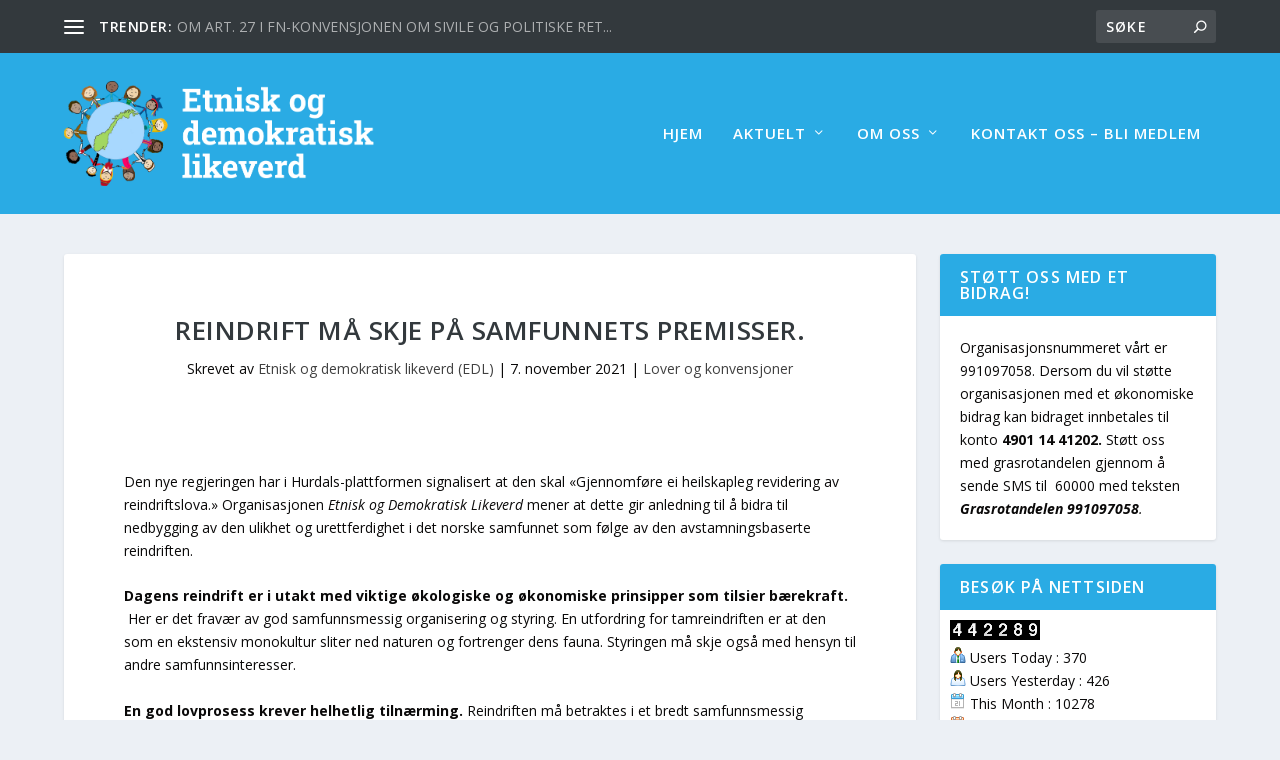

--- FILE ---
content_type: text/html; charset=UTF-8
request_url: https://edl.no/2021/11/07/reindrift-ma-skje-pa-samfunnets-premisser/
body_size: 51217
content:
<!DOCTYPE html>
<!--[if IE 6]>
<html id="ie6" lang="nb-NO">
<![endif]-->
<!--[if IE 7]>
<html id="ie7" lang="nb-NO">
<![endif]-->
<!--[if IE 8]>
<html id="ie8" lang="nb-NO">
<![endif]-->
<!--[if !(IE 6) | !(IE 7) | !(IE 8)  ]><!-->
<html lang="nb-NO">
<!--<![endif]-->
<head>
	<meta charset="UTF-8" />
			
	<meta http-equiv="X-UA-Compatible" content="IE=edge">
	<link rel="pingback" href="https://edl.no/xmlrpc.php" />

		<!--[if lt IE 9]>
	<script src="https://edl.no/wp-content/themes/Extra/scripts/ext/html5.js" type="text/javascript"></script>
	<![endif]-->

	<script type="text/javascript">
		document.documentElement.className = 'js';
	</script>

	<script>var et_site_url='https://edl.no';var et_post_id='1664';function et_core_page_resource_fallback(a,b){"undefined"===typeof b&&(b=a.sheet.cssRules&&0===a.sheet.cssRules.length);b&&(a.onerror=null,a.onload=null,a.href?a.href=et_site_url+"/?et_core_page_resource="+a.id+et_post_id:a.src&&(a.src=et_site_url+"/?et_core_page_resource="+a.id+et_post_id))}
</script><title>REINDRIFT MÅ SKJE PÅ SAMFUNNETS PREMISSER. | EDL</title>
<meta name='robots' content='max-image-preview:large' />
<link rel='dns-prefetch' href='//fonts.googleapis.com' />
<link rel='dns-prefetch' href='//s.w.org' />
<link rel="alternate" type="application/rss+xml" title="EDL &raquo; strøm" href="https://edl.no/feed/" />
<link rel="alternate" type="application/rss+xml" title="EDL &raquo; kommentarstrøm" href="https://edl.no/comments/feed/" />
<link rel="alternate" type="application/rss+xml" title="EDL &raquo; REINDRIFT MÅ SKJE PÅ SAMFUNNETS PREMISSER. kommentarstrøm" href="https://edl.no/2021/11/07/reindrift-ma-skje-pa-samfunnets-premisser/feed/" />
		<script type="text/javascript">
			window._wpemojiSettings = {"baseUrl":"https:\/\/s.w.org\/images\/core\/emoji\/13.1.0\/72x72\/","ext":".png","svgUrl":"https:\/\/s.w.org\/images\/core\/emoji\/13.1.0\/svg\/","svgExt":".svg","source":{"concatemoji":"https:\/\/edl.no\/wp-includes\/js\/wp-emoji-release.min.js?ver=5.8.12"}};
			!function(e,a,t){var n,r,o,i=a.createElement("canvas"),p=i.getContext&&i.getContext("2d");function s(e,t){var a=String.fromCharCode;p.clearRect(0,0,i.width,i.height),p.fillText(a.apply(this,e),0,0);e=i.toDataURL();return p.clearRect(0,0,i.width,i.height),p.fillText(a.apply(this,t),0,0),e===i.toDataURL()}function c(e){var t=a.createElement("script");t.src=e,t.defer=t.type="text/javascript",a.getElementsByTagName("head")[0].appendChild(t)}for(o=Array("flag","emoji"),t.supports={everything:!0,everythingExceptFlag:!0},r=0;r<o.length;r++)t.supports[o[r]]=function(e){if(!p||!p.fillText)return!1;switch(p.textBaseline="top",p.font="600 32px Arial",e){case"flag":return s([127987,65039,8205,9895,65039],[127987,65039,8203,9895,65039])?!1:!s([55356,56826,55356,56819],[55356,56826,8203,55356,56819])&&!s([55356,57332,56128,56423,56128,56418,56128,56421,56128,56430,56128,56423,56128,56447],[55356,57332,8203,56128,56423,8203,56128,56418,8203,56128,56421,8203,56128,56430,8203,56128,56423,8203,56128,56447]);case"emoji":return!s([10084,65039,8205,55357,56613],[10084,65039,8203,55357,56613])}return!1}(o[r]),t.supports.everything=t.supports.everything&&t.supports[o[r]],"flag"!==o[r]&&(t.supports.everythingExceptFlag=t.supports.everythingExceptFlag&&t.supports[o[r]]);t.supports.everythingExceptFlag=t.supports.everythingExceptFlag&&!t.supports.flag,t.DOMReady=!1,t.readyCallback=function(){t.DOMReady=!0},t.supports.everything||(n=function(){t.readyCallback()},a.addEventListener?(a.addEventListener("DOMContentLoaded",n,!1),e.addEventListener("load",n,!1)):(e.attachEvent("onload",n),a.attachEvent("onreadystatechange",function(){"complete"===a.readyState&&t.readyCallback()})),(n=t.source||{}).concatemoji?c(n.concatemoji):n.wpemoji&&n.twemoji&&(c(n.twemoji),c(n.wpemoji)))}(window,document,window._wpemojiSettings);
		</script>
		<meta content="Extra v.4.6.6" name="generator"/><style type="text/css">
img.wp-smiley,
img.emoji {
	display: inline !important;
	border: none !important;
	box-shadow: none !important;
	height: 1em !important;
	width: 1em !important;
	margin: 0 .07em !important;
	vertical-align: -0.1em !important;
	background: none !important;
	padding: 0 !important;
}
</style>
	<link rel='stylesheet' id='wp-block-library-css'  href='https://edl.no/wp-includes/css/dist/block-library/style.min.css?ver=5.8.12' type='text/css' media='all' />
<link rel='stylesheet' id='extra-fonts-css'  href='https://fonts.googleapis.com/css?family=Open+Sans:300italic,400italic,600italic,700italic,800italic,400,300,600,700,800&#038;subset=latin,latin-ext' type='text/css' media='all' />
<link rel='stylesheet' id='extra-style-css'  href='https://edl.no/wp-content/themes/Extra/style.css?ver=4.6.6' type='text/css' media='all' />
<link rel='stylesheet' id='dashicons-css'  href='https://edl.no/wp-includes/css/dashicons.min.css?ver=5.8.12' type='text/css' media='all' />
<script type='text/javascript' src='https://edl.no/wp-includes/js/jquery/jquery.min.js?ver=3.6.0' id='jquery-core-js'></script>
<script type='text/javascript' src='https://edl.no/wp-includes/js/jquery/jquery-migrate.min.js?ver=3.3.2' id='jquery-migrate-js'></script>
<script type='text/javascript' src='https://edl.no/wp-content/themes/Extra/core/admin/js/es6-promise.auto.min.js?ver=5.8.12' id='es6-promise-js'></script>
<script type='text/javascript' id='et-core-api-spam-recaptcha-js-extra'>
/* <![CDATA[ */
var et_core_api_spam_recaptcha = {"site_key":"","page_action":{"action":"reindrift_ma_skje_pa_samfunnets_premisser"}};
/* ]]> */
</script>
<script type='text/javascript' src='https://edl.no/wp-content/themes/Extra/core/admin/js/recaptcha.js?ver=5.8.12' id='et-core-api-spam-recaptcha-js'></script>
<link rel="https://api.w.org/" href="https://edl.no/wp-json/" /><link rel="alternate" type="application/json" href="https://edl.no/wp-json/wp/v2/posts/1664" /><link rel="EditURI" type="application/rsd+xml" title="RSD" href="https://edl.no/xmlrpc.php?rsd" />
<link rel="wlwmanifest" type="application/wlwmanifest+xml" href="https://edl.no/wp-includes/wlwmanifest.xml" /> 
<meta name="generator" content="WordPress 5.8.12" />
<link rel="canonical" href="https://edl.no/2021/11/07/reindrift-ma-skje-pa-samfunnets-premisser/" />
<link rel='shortlink' href='https://edl.no/?p=1664' />
<link rel="alternate" type="application/json+oembed" href="https://edl.no/wp-json/oembed/1.0/embed?url=https%3A%2F%2Fedl.no%2F2021%2F11%2F07%2Freindrift-ma-skje-pa-samfunnets-premisser%2F" />
<link rel="alternate" type="text/xml+oembed" href="https://edl.no/wp-json/oembed/1.0/embed?url=https%3A%2F%2Fedl.no%2F2021%2F11%2F07%2Freindrift-ma-skje-pa-samfunnets-premisser%2F&#038;format=xml" />
<meta name="viewport" content="width=device-width, initial-scale=1.0, maximum-scale=1.0, user-scalable=1" /><link rel="shortcut icon" href="https://ny.edl.no/wp-content/uploads/2020/09/likeverd.png" /><script>
var year = new Date();
year = year.getFullYear();
jQuery(function($){
	$('#footer-info').html('&copy; ' + year + ' <a href="https://edl.no">edl.no | Vi er en tverrpolitisk organisasjon for etnisk og demokratisk likeverd. Alle mennesker har samme rett til medbestemmelse');
});
</script><link rel="stylesheet" id="et-extra-customizer-global-cached-inline-styles" href="https://edl.no/wp-content/et-cache/global/et-extra-customizer-global-1769500145516.min.css" onerror="et_core_page_resource_fallback(this, true)" onload="et_core_page_resource_fallback(this)" /></head>
<body class="post-template-default single single-post postid-1664 single-format-standard et_extra et_fixed_nav et_pb_gutters3 et_primary_nav_dropdown_animation_Default et_secondary_nav_dropdown_animation_Default with_sidebar with_sidebar_right et_includes_sidebar et-db et_minified_js et_minified_css">
	<div id="page-container" class="page-container">
				<!-- Header -->
		<header class="header left-right">
						<!-- #top-header -->
			<div id="top-header" style="">
				<div class="container">

					<!-- Secondary Nav -->
											<div id="et-secondary-nav" class="et-trending">
						
							<!-- ET Trending -->
							<div id="et-trending">

								<!-- ET Trending Button -->
								<a id="et-trending-button" href="#" title="">
									<span></span>
									<span></span>
									<span></span>
								</a>

								<!-- ET Trending Label -->
								<h4 id="et-trending-label">
									TRENDER:								</h4>

								<!-- ET Trending Post Loop -->
								<div id='et-trending-container'>
																											<div id="et-trending-post-1823" class="et-trending-post et-trending-latest">
											<a href="https://edl.no/2025/04/15/om-art-27-i-fn-konvensjonen-om-sivile-og-politiske-rettigheter/">OM ART. 27 I FN-KONVENSJONEN OM SIVILE OG POLITISKE RET...</a>
										</div>
																			<div id="et-trending-post-1798" class="et-trending-post">
											<a href="https://edl.no/2024/06/19/1798/">avstamningsideologi som premiss for politikkutvikling</a>
										</div>
																			<div id="et-trending-post-1630" class="et-trending-post">
											<a href="https://edl.no/2021/09/10/med-total-dominans-og-lovfestet-stalkontroll/">MED TOTAL DOMINANS OG LOVFESTET STÅLKONTROLL</a>
										</div>
																			<div id="et-trending-post-1596" class="et-trending-post">
											<a href="https://edl.no/2021/05/05/ny-urett-fra-regjeringen-har-den-glemt-stortingets-sannhets-og-forsoningskommisjon-eller-bare-overkjorer-regjeringen-kommisjonen/">NY URETT FRA REGJERINGEN. HAR DEN GLEMT STORTINGETS SAN...</a>
										</div>
																			<div id="et-trending-post-1585" class="et-trending-post">
											<a href="https://edl.no/2021/04/20/sametingsmanntallet-en-stadig-mer-urbanisert-gjeng-har-overtatt/">Sametingsmanntallet &#8211; en stadig mer urbanisert gj...</a>
										</div>
																			<div id="et-trending-post-1575" class="et-trending-post">
											<a href="https://edl.no/2021/03/27/vi-kom-forst-kom-samene-forst/">«Vi kom først» &#8211; kom samene først?</a>
										</div>
																			<div id="et-trending-post-1544" class="et-trending-post">
											<a href="https://edl.no/2021/01/20/urbanisering-av-det-samiske-elektoratet-en-fremvoksende-skillelinje-i-den-moderne-samepolitikken/">Urbanisering av det samiske elektoratet: en fremvoksend...</a>
										</div>
																			<div id="et-trending-post-1538" class="et-trending-post">
											<a href="https://edl.no/2020/12/02/nordomrademeldingen-med-mer-politisk-makt-uten-ansvar-til-sametinget/">Nordområdemeldingen med mer politisk makt uten ansvar t...</a>
										</div>
																			<div id="et-trending-post-1526" class="et-trending-post">
											<a href="https://edl.no/2020/12/01/litt-om-finnmarksloven-og-det-som-har-skjedd-i-den-senere-tid/">Litt om finnmarksloven og det som har skjedd i den sene...</a>
										</div>
																			<div id="et-trending-post-1516" class="et-trending-post">
											<a href="https://edl.no/2020/11/26/om-fornorskningen-hvorfor-sa-forskjellig-utvikling/">Om fornorskningen. Hvorfor så forskjellig utvikling?</a>
										</div>
																			<div id="et-trending-post-1507" class="et-trending-post">
											<a href="https://edl.no/2020/11/19/petter-wille-skriver-om-sitt-hjertebarn-at-samene-er-et-urfolk/">Petter Wille skriver om sitt hjertebarn – at samene er ...</a>
										</div>
																			<div id="et-trending-post-1483" class="et-trending-post">
											<a href="https://edl.no/2020/11/14/befolkningsutviklingen-i-troms-og-i-finnmark-for-perioden-1567-1930-belyst-utfra-offentlig-statistikk/">Befolkningsutviklingen i Troms og i Finnmark for period...</a>
										</div>
																			<div id="et-trending-post-1471" class="et-trending-post">
											<a href="https://edl.no/2020/11/03/hvem-er-urfolk-eller-indigenous-peoples/">Hvem er «urfolk» eller «indigenous peoples»?</a>
										</div>
																			<div id="et-trending-post-8" class="et-trending-post">
											<a href="https://edl.no/2007/03/30/v-form/">Vårt formål</a>
										</div>
																			<div id="et-trending-post-10" class="et-trending-post">
											<a href="https://edl.no/2007/03/30/brev-fra-hellesvik-til-finnmark-fylkeskommune/">Brev fra Hellesvik til Finnmark Fylkeskommune</a>
										</div>
																			<div id="et-trending-post-13" class="et-trending-post">
											<a href="https://edl.no/2007/04/01/ilo-konvensjon-169-engelsk/">ILO-konvensjon 169 &#8211; engelsk</a>
										</div>
																									</div>
							</div>
							
												</div>
					
					<!-- #et-info -->
					<div id="et-info">

						
						<!-- .et-top-search -->
												<div class="et-top-search" style="">
							<form role="search" class="et-search-form" method="get" action="https://edl.no/">
			<input type="search" class="et-search-field" placeholder="Søke" value="" name="s" title="Søk etter:" />
			<button class="et-search-submit"></button>
		</form>						</div>
						
						<!-- cart -->
											</div>
				</div><!-- /.container -->
			</div><!-- /#top-header -->

			
			<!-- Main Header -->
			<div id="main-header-wrapper">
				<div id="main-header" data-fixed-height="144">
					<div class="container">
					<!-- ET Ad -->
						
						
						<!-- Logo -->
						<a class="logo" href="https://edl.no/" data-fixed-height="51">
							<img src="https://ny.edl.no/wp-content/uploads/2020/10/EDL-Logo-3-1.png" alt="EDL" id="logo" />
						</a>

						
						<!-- ET Navigation -->
						<div id="et-navigation" class="">
							<ul id="et-menu" class="nav et_disable_top_tier"><li id="menu-item-1327" class="menu-item menu-item-type-custom menu-item-object-custom menu-item-1327"><a href="https://ny.edl.no">Hjem</a></li>
<li id="menu-item-1231" class="menu-item menu-item-type-taxonomy menu-item-object-category current-post-ancestor menu-item-has-children menu-item-1231"><a href="https://edl.no/category/aktuelt/">Aktuelt</a>
<ul class="sub-menu">
	<li id="menu-item-1225" class="menu-item menu-item-type-taxonomy menu-item-object-category menu-item-1225"><a href="https://edl.no/category/aktuelt/artikler-og-kommentarer/">Artikler og kommentarer</a></li>
	<li id="menu-item-1226" class="menu-item menu-item-type-taxonomy menu-item-object-category menu-item-1226"><a href="https://edl.no/category/aktuelt/rapporter-brev-og-notater/">Rapporter, brev og notater</a></li>
	<li id="menu-item-1227" class="menu-item menu-item-type-taxonomy menu-item-object-category menu-item-1227"><a href="https://edl.no/category/aktuelt/hger-og-pressemeldinger/">Høringer og pressemeldinger</a></li>
	<li id="menu-item-1228" class="menu-item menu-item-type-taxonomy menu-item-object-category current-post-ancestor current-menu-parent current-post-parent menu-item-1228"><a href="https://edl.no/category/aktuelt/lover-og-konvensjoner/">Lover og konvensjoner</a></li>
	<li id="menu-item-1221" class="menu-item menu-item-type-taxonomy menu-item-object-category menu-item-1221"><a href="https://edl.no/category/aktuelt/begreper-og-fakta/">Begreper, ord og fakta</a></li>
</ul>
</li>
<li id="menu-item-1229" class="menu-item menu-item-type-taxonomy menu-item-object-category menu-item-has-children menu-item-1229"><a href="https://edl.no/category/om-oss/">Om oss</a>
<ul class="sub-menu">
	<li id="menu-item-1391" class="menu-item menu-item-type-post_type menu-item-object-post menu-item-1391"><a href="https://edl.no/2017/03/24/hva-er-edl/">Hva er EDL?</a></li>
	<li id="menu-item-1249" class="menu-item menu-item-type-post_type menu-item-object-post menu-item-1249"><a href="https://edl.no/2020/09/16/styret-i-edl-2013/">Styret i EDL</a></li>
</ul>
</li>
<li id="menu-item-1235" class="menu-item menu-item-type-post_type menu-item-object-post menu-item-1235"><a href="https://edl.no/2017/03/24/kontakt-oss/">Kontakt oss &#8211; Bli medlem</a></li>
</ul>							<div id="et-mobile-navigation">
			<span class="show-menu">
				<div class="show-menu-button">
					<span></span>
					<span></span>
					<span></span>
				</div>
				<p>Velg side</p>
			</span>
			<nav>
			</nav>
		</div> <!-- /#et-mobile-navigation -->						</div><!-- /#et-navigation -->
					</div><!-- /.container -->
				</div><!-- /#main-header -->
			</div><!-- /#main-header-wrapper -->

		</header>

				<div id="main-content">
		<div class="container">
		<div id="content-area" class="clearfix">
			<div class="et_pb_extra_column_main">
																<article id="post-1664" class="module single-post-module post-1664 post type-post status-publish format-standard hentry category-lover-og-konvensjoner et-doesnt-have-format-content et_post_format-et-post-format-standard">
														<div class="post-header">
								<h1 class="entry-title">REINDRIFT MÅ SKJE PÅ SAMFUNNETS PREMISSER.</h1>
								<div class="post-meta vcard">
									<p>Skrevet av <a href="https://edl.no/author/edl-skribent/" class="url fn" title="Innlegg av Etnisk og demokratisk likeverd (EDL)" rel="author">Etnisk og demokratisk likeverd (EDL)</a> | <span class="updated">7. november 2021</span> | <a href="https://edl.no/category/aktuelt/lover-og-konvensjoner/" rel="tag">Lover og konvensjoner</a></p>
								</div>
							</div>
							
							
														
							<div class="post-wrap">
															<div class="post-content entry-content">
									
<p>Den nye regjeringen har i Hurdals-plattformen signalisert at den skal «Gjennomføre ei heilskapleg revidering av reindriftslova.» Organisasjonen <em>Etnisk og Demokratisk Likeverd </em>mener at dette gir anledning til å bidra til nedbygging av den ulikhet og urettferdighet i det norske samfunnet som følge av den avstamningsbaserte reindriften.</p>



<p><strong>Dagens reindrift er i utakt med viktige økologiske og økonomiske prinsipper som tilsier bærekraft. &nbsp;</strong>Her er det fravær av god samfunnsmessig organisering og styring. En utfordring for tamreindriften er at den som en ekstensiv monokultur sliter ned naturen og fortrenger dens fauna. Styringen må skje også med hensyn til andre samfunnsinteresser.</p>



<p><strong>En god lovprosess krever helhetlig tilnærming. </strong>Reindriften må betraktes i et bredt samfunnsmessig perspektiv.Tidligere gjennomførte forhandlinger om ny reindriftsavtale viser at Staten ikke er i stand til å treffe nødvendige og balanserte tiltak til beste for reindriftsnæringen og for samfunnet. I altfor stor grad har man lent seg mot Sametingets snevre etnopolitiske interesse og kompetanse.</p>



<p>For å gjøre samisk reindrift reelt sett økonomisk lønnsom for eierne og ressursmessig bærekraftig i et samfunnsperspektiv, må gjennomgripende endringer til. Revidering av reindriftsloven må skje uten i påvente av forslag til ny reindriftslov fra Sametingets lovutvalg. En reindriftslov i strid med nasjonale og internasjonale forbud mot diskriminering og forskjellsbehandling på etnisk grunnlag, hører ikke hjemme i en moderne rettsstat.</p>



<p><strong>Reindriften preges i dag av overetablering, ekstensive driftsformer og mangel på beitegrunnlag.</strong> I 1956 var reintallet innen samisk reindrift på landsbasis ca 100.000 dyr, mot i dag ca. 215.000. I flere fjell- og viddeområder, spesielt i Finnmark, er beitetrykket og terrengslitasjen på grunn av en overbestand av rein sterk, med stedvise ørkenlignende tilstander, dyrevelferdsproblemer i form av underernæring, svekkelse og død blant reinsdyrene. Samtidig har en motorisert driftsform med motoriserte kjøretøy, helikopter og flytting av rein med semitrailere økt sterkt.</p>



<p>Prop. 189 S (2020-2021) Endringer i statsbudsjettet 2021 (Reindriftsavtalen 2021-2022) dokumenterer situasjonen for samisk reindrift. Produksjonsbaserte inntekter de senere år, tilsvarer omtrent summen av statstilskudd og erstatninger. Reindriftsavtalen for 2021-2022 innebærer ingen grunnleggende og gjennomgripende endring i denne utviklingen.</p>



<p><strong>Fra et demokratisk og utviklingsmessig ståsted har samisk reindrift med årene fått</strong> uforholdsmessig sterkt fortrinn i store deler av Norge. Dette har fått store konsekvenser for andre næringer, blant annet for landbruket, hvor konflikter oppstår omkring ukontrollert beite i innmark og bønders og andre grunneieres disposisjonsrett over egen utmark. Også utøvelse av friluftsliv og allemannsrett i naturen er under sterkt press.</p>



<p>Når det gjelder disposisjon av all privat utmarkseiendom kan reindriftsnæringen stoppe bruk, bl a til bebyggelse, turisme eller annen næringsvirksomhet mm. De har innsigelsesrett gjennom Sametinget i forhold til plan og bygningsloven, hvor de også er gitt bruksrett i det som nå kalles LNFR-områder. De som tidligere har drevet næring på sine utmarksarealer har mistet mulighetene til å etablere annen næring på grunn av reindriftens påstand om samiske rettigheter og behov for mer beiteland.</p>



<p>Samfunnets behov for utvikling på ulike området som krever arealinngrep, hemmes i nord, på grunn av reindriftsnæringens innsigelsesrett og makt. Dette samtidig som folketallet viser synkende tendens.</p>



<p>Konflikter mellom reindriftsnæringen og stedlig befolkning er dessverre ingen ny foreteelse. Rettsprotokoller fra <em>Finnmark</em>, helt tilbake til 1600-tallet, viser konflikter mellom reindrift og fastboende, fordi reindrifta trengte inn på kyst- og fjordbefolkningens marker og engslåtter.</p>



<p>I dag er det kun 298 gårdsbruk igjen i fylket av 6083 i 1939, d.v.s. at 95% av alle gårdsbruk siden den gang. Mange av de nedlagte brukene med nærområder er nå, gjennom reindriftsloven og bruksrett i LNFR-områder, i bruk som beiteareal for reindriftsnæringen.</p>



<p>Før 1932 – da reindriftsloven ble endret &#8211; kunne i prinsipp alle drive med tamrein i Norge. Med historien og lovendringen i 1932 som bakgrunn kan det stilles spørsmål om tamreindrift kan kalles en spesifikk urfolksnæring, ettersom også andre enn samer holdt rein på sine gårder &#8211; som trekkdyr og føde. Til tross for disse fakta ble loven likevel endret slik at reindriften i nord ble en eksklusiv samisk næring med arvelige rettigheter. Siden har det vært argumentert med «retten til å drive sin kultur» i stadig større omfang, som et priviligert, lovbeskyttet familieforetak.</p>



<p>Kultur er i en samepolitisk sammenheng blitt et meget vidtfavnende begrep. Kulturarv, kulturbærer og kulturvern er politiske begreper som går igjen i offentlig debatt. I samepolitiske miljøer omfatter begrepet kultur også næringsutøvelse, som da benevnes materiell kultur.</p>



<p><em>Etnisk og Demokratisk Likeverd</em></p>



<p>Per Tore Bech Nygård</p>
																	</div>
														</div>
														<div class="post-footer">
								<div class="social-icons ed-social-share-icons">
									<p class="share-title">Dele:</p>
									
		
		
		
		<a href="http://www.facebook.com/sharer.php?u=https://edl.no/2021/11/07/reindrift-ma-skje-pa-samfunnets-premisser/&#038;t=REINDRIFT%20M%C3%85%20SKJE%20P%C3%85%20SAMFUNNETS%20PREMISSER." class="social-share-link" title="Del &quot; REINDRIFT MÅ SKJE PÅ SAMFUNNETS PREMISSER.&quot; via Facebook" data-network-name="facebook" data-share-title="REINDRIFT MÅ SKJE PÅ SAMFUNNETS PREMISSER." data-share-url="https://edl.no/2021/11/07/reindrift-ma-skje-pa-samfunnets-premisser/">
				<span class="et-extra-icon et-extra-icon-facebook et-extra-icon-background-hover" ></span>
			</a><a href="http://twitter.com/intent/tweet?text=REINDRIFT%20M%C3%85%20SKJE%20P%C3%85%20SAMFUNNETS%20PREMISSER.%20https://edl.no/2021/11/07/reindrift-ma-skje-pa-samfunnets-premisser/" class="social-share-link" title="Del &quot; REINDRIFT MÅ SKJE PÅ SAMFUNNETS PREMISSER.&quot; via Twitter" data-network-name="twitter" data-share-title="REINDRIFT MÅ SKJE PÅ SAMFUNNETS PREMISSER." data-share-url="https://edl.no/2021/11/07/reindrift-ma-skje-pa-samfunnets-premisser/">
				<span class="et-extra-icon et-extra-icon-twitter et-extra-icon-background-hover" ></span>
			</a><a href="#" class="social-share-link" title="Del &quot; REINDRIFT MÅ SKJE PÅ SAMFUNNETS PREMISSER.&quot; via Email" data-network-name="basic_email" data-share-title="REINDRIFT MÅ SKJE PÅ SAMFUNNETS PREMISSER." data-share-url="https://edl.no/2021/11/07/reindrift-ma-skje-pa-samfunnets-premisser/">
				<span class="et-extra-icon et-extra-icon-basic_email et-extra-icon-background-hover" ></span>
			</a><a href="#" class="social-share-link" title="Del &quot; REINDRIFT MÅ SKJE PÅ SAMFUNNETS PREMISSER.&quot; via Print" data-network-name="basic_print" data-share-title="REINDRIFT MÅ SKJE PÅ SAMFUNNETS PREMISSER." data-share-url="https://edl.no/2021/11/07/reindrift-ma-skje-pa-samfunnets-premisser/">
				<span class="et-extra-icon et-extra-icon-basic_print et-extra-icon-background-hover" ></span>
			</a>								</div>
																<style type="text/css" id="rating-stars">
									.post-footer .rating-stars #rated-stars img.star-on,
									.post-footer .rating-stars #rating-stars img.star-on {
										background-color: #8bd623;
									}
								</style>
							</div>

																				</article>

						<nav class="post-nav">
							<div class="nav-links clearfix">
								<div class="nav-link nav-link-prev">
									<a href="https://edl.no/2021/10/05/innspill-til-arbeiderpartiet-og-senterpartiets-arbeid-med-regjeringsplattformen/" rel="prev"><span class="button">Forrige</span> <span class="title">Innspill til Arbeiderpartiet og senterpartiets arbeid med regjeringsplattformen</span></a>								</div>
								<div class="nav-link nav-link-next">
									<a href="https://edl.no/2021/11/11/hurdalsplattformen/" rel="next"><span class="button">Neste</span> <span class="title">Hurdalsplattformen</span></a>								</div>
							</div>
						</nav>
												<div class="et_extra_other_module author-box vcard">
							<div class="author-box-header">
								<h3>Om forfatteren</h3>
							</div>
							<div class="author-box-content clearfix">
								<div class="author-box-avatar">
									<img alt='Etnisk og demokratisk likeverd (EDL)' src='https://secure.gravatar.com/avatar/0649f60279b2119e1cdf763c976586b8?s=170&#038;d=mm&#038;r=g' srcset='https://secure.gravatar.com/avatar/0649f60279b2119e1cdf763c976586b8?s=340&#038;d=mm&#038;r=g 2x' class='avatar avatar-170 photo' height='170' width='170' loading='lazy'/>								</div>
								<div class="author-box-description">
									<h4><a class="author-link url fn" href="https://edl.no/author/edl-skribent/" rel="author" title="Vis alle innlegg av Etnisk og demokratisk likeverd (EDL)">Etnisk og demokratisk likeverd (EDL)</a></h4>
									<p class="note">Dette er en felles redaktørbruker for nettstedet. Info om hvem som har skrevet artikkelen vil i de fleste tilfeller som en del av artikkelen.</p>
									<ul class="social-icons">
																			</ul>
								</div>
							</div>
						</div>
						
												<div class="et_extra_other_module related-posts">
							<div class="related-posts-header">
								<h3>Relaterte innlegg</h3>
							</div>
							<div class="related-posts-content clearfix">
																<div class="related-post">
									<div class="featured-image"><a href="https://edl.no/2021/11/11/hurdalsplattformen/" title="Hurdalsplattformen" class="post-thumbnail">
				<img src="https://edl.no/wp-content/themes/Extra/images/post-format-thumb-text.svg" alt="Hurdalsplattformen" /><span class="et_pb_extra_overlay"></span>
			</a></div>
									<h4 class="title"><a href="https://edl.no/2021/11/11/hurdalsplattformen/">Hurdalsplattformen</a></h4>
									<p class="date"><span class="updated">11. november 2021</span></p>
								</div>
																<div class="related-post">
									<div class="featured-image"><a href="https://edl.no/2007/04/01/ilo-konvensjon-169-norsk/" title="ILO-konvensjon 169 &#8211; norsk" class="post-thumbnail">
				<img src="https://edl.no/wp-content/themes/Extra/images/post-format-thumb-text.svg" alt="ILO-konvensjon 169 &#8211; norsk" /><span class="et_pb_extra_overlay"></span>
			</a></div>
									<h4 class="title"><a href="https://edl.no/2007/04/01/ilo-konvensjon-169-norsk/">ILO-konvensjon 169 &#8211; norsk</a></h4>
									<p class="date"><span class="updated">1. april 2007</span></p>
								</div>
																<div class="related-post">
									<div class="featured-image"><a href="https://edl.no/2011/11/16/samisk-etnografisk-avdeling-ved-tromsseum-om-ordet-lurbefolkningr/" title="Samisk etnografisk avdeling ved Tromsø Museum om ordet «urbefolkning»" class="post-thumbnail">
				<img src="https://edl.no/wp-content/themes/Extra/images/post-format-thumb-text.svg" alt="Samisk etnografisk avdeling ved Tromsø Museum om ordet «urbefolkning»" /><span class="et_pb_extra_overlay"></span>
			</a></div>
									<h4 class="title"><a href="https://edl.no/2011/11/16/samisk-etnografisk-avdeling-ved-tromsseum-om-ordet-lurbefolkningr/">Samisk etnografisk avdeling ved Tromsø Museum om ordet «urbefolkning»</a></h4>
									<p class="date"><span class="updated">16. november 2011</span></p>
								</div>
																<div class="related-post">
									<div class="featured-image"><a href="https://edl.no/2007/04/01/ilo-konvensjon-169-engelsk/" title="ILO-konvensjon 169 &#8211; engelsk" class="post-thumbnail">
				<img src="https://edl.no/wp-content/themes/Extra/images/post-format-thumb-text.svg" alt="ILO-konvensjon 169 &#8211; engelsk" /><span class="et_pb_extra_overlay"></span>
			</a></div>
									<h4 class="title"><a href="https://edl.no/2007/04/01/ilo-konvensjon-169-engelsk/">ILO-konvensjon 169 &#8211; engelsk</a></h4>
									<p class="date"><span class="updated">1. april 2007</span></p>
								</div>
																							</div>
						</div>
										
							</div><!-- /.et_pb_extra_column.et_pb_extra_column_main -->

			<div class="et_pb_extra_column_sidebar">
	<div id="text-3" class="et_pb_widget widget_text"><h4 class="widgettitle">Støtt oss med et bidrag!</h4>			<div class="textwidget"><p>Organisasjonsnummeret vårt er 991097058. Dersom du vil støtte organisasjonen med et økonomiske bidrag kan bidraget innbetales til konto<strong> 4901 14 41202. </strong>Støtt oss med grasrotandelen gjennom å sende SMS til  60000 med teksten <em><strong>Grasrotandelen 991097058</strong>.</em></p>
</div>
		</div> <!-- end .et_pb_widget --><div id="xt_visitor_counter-3" class="et_pb_widget widget_xt_visitor_counter"><h4 class="widgettitle">Besøk på nettsiden</h4><link rel='stylesheet' type='text/css' href='https://edl.no/wp-content/plugins/xt-visitor-counter/styles/css/default.css' />	<div id='mvcwid' style='text-align: Left; '>
	<div id="xtvccount"><img src='https://edl.no/wp-content/plugins/xt-visitor-counter/styles/image/web/4.gif' alt='4'><img src='https://edl.no/wp-content/plugins/xt-visitor-counter/styles/image/web/4.gif' alt='4'><img src='https://edl.no/wp-content/plugins/xt-visitor-counter/styles/image/web/2.gif' alt='2'><img src='https://edl.no/wp-content/plugins/xt-visitor-counter/styles/image/web/2.gif' alt='2'><img src='https://edl.no/wp-content/plugins/xt-visitor-counter/styles/image/web/8.gif' alt='8'><img src='https://edl.no/wp-content/plugins/xt-visitor-counter/styles/image/web/9.gif' alt='9'></div>
	<div id="xtvctable">
		<div id="xtvcvisit" style='text-align: Left; '><img src='https://edl.no/wp-content/plugins/xt-visitor-counter/counter/mvcvisit.png'> Users Today : 370</div>
			<div id="xtvcyesterday" style='text-align: Left; '><img src='https://edl.no/wp-content/plugins/xt-visitor-counter/counter/mvcyesterday.png'> Users Yesterday : 426</div>
			<div id="xtvcmonth" style='text-align: Left; '><img src='https://edl.no/wp-content/plugins/xt-visitor-counter/counter/mvcmonth.png'> This Month : 10278</div>
			<div id="xtvcyear" style='text-align: Left; '><img src='https://edl.no/wp-content/plugins/xt-visitor-counter/counter/mvcyear.png'> This Year : 10278</div>
						</div>
			
		</div>
	<!-- xt-visitor-counter --><div id="text-5" class="et_pb_widget widget_text"><h4 class="widgettitle">FNs rasediskriminerings- konvensjon (ICERD) Artikkel 1</h4>			<div class="textwidget"><p><img loading="lazy" class="alignnone size-large wp-image-1605" src="https://edl.no/wp-content/uploads/2021/05/fnflagg-02-1024x743.png" alt="" width="1024" height="743" srcset="https://edl.no/wp-content/uploads/2021/05/fnflagg-02-1024x743.png 1024w, https://edl.no/wp-content/uploads/2021/05/fnflagg-02-300x218.png 300w, https://edl.no/wp-content/uploads/2021/05/fnflagg-02-768x557.png 768w, https://edl.no/wp-content/uploads/2021/05/fnflagg-02-1536x1114.png 1536w, https://edl.no/wp-content/uploads/2021/05/fnflagg-02-2048x1485.png 2048w, https://edl.no/wp-content/uploads/2021/05/fnflagg-02-1080x783.png 1080w" sizes="(max-width: 1024px) 100vw, 1024px" /></p>
<p>1. I denne konvensjon betyr uttrykket ”rasediskriminering” en hver forskjellsbehandling, utelukkelse, innskrenkning eller begunstigelse på grunn av rase, hudfarge, avstamning eller nasjonal eller etnisk opprinnelse hvis formål eller virkning er å oppheve eller begrense anerkjennelsen av, nytelsen eller utøvelsen på like fot av menneskerettighetene og de grunnleggende friheter på det politiske, økonomiske, sosiale, kulturelle eller hvilket som helst annet: område av det offentlige liv.</p>
<p>2. Konvensjonen skal ikke gjelde slik forskjell, utelukkelse, innskrenkning eller begunstigelse, som en konvensjonspart gjør mellom statsborgere og ikke-statsborgere</p>
<p>3. Intet i konvensjonen kan tolkes slik at det på noe vis innvirker på konvensjonsstatenes retts[1]regler vedrørende nasjonalitet statsborgerskap eller naturalisering forutsatt at slike regler ikke diskriminerer mot noen spesiell nasjonalitet.</p>
<p>4. Særlige tiltak som settes i verk utelukkende for å sikre tilfredsstillende framgang for visse rase[1]grupper, etniske grupper eller individer som trenger slik beskyttelse som kan være nødvendig for å sikre at disse grupper eller individer på like vilkår skal kunne nyte og utøve menneskerettighetene og de grunnleggende friheter, skal ikke anses som rasediskriminering forutsatt at tiltakene ikke fører til at det opprettholdes særlige rettigheter for forskjellige rasegrupper, og at de ikke fortsettes etter at de mål tiltakene tok sikte på, er oppnådd.</p>
</div>
		</div> <!-- end .et_pb_widget --><div id="archives-4" class="et_pb_widget widget_archive"><h4 class="widgettitle">Les artikler i vårt arkiv</h4>		<label class="screen-reader-text" for="archives-dropdown-4">Les artikler i vårt arkiv</label>
		<select id="archives-dropdown-4" name="archive-dropdown">
			
			<option value="">Velg måned</option>
				<option value='https://edl.no/2025/09/'> september 2025 &nbsp;(1)</option>
	<option value='https://edl.no/2025/04/'> april 2025 &nbsp;(2)</option>
	<option value='https://edl.no/2024/11/'> november 2024 &nbsp;(1)</option>
	<option value='https://edl.no/2024/10/'> oktober 2024 &nbsp;(1)</option>
	<option value='https://edl.no/2024/09/'> september 2024 &nbsp;(1)</option>
	<option value='https://edl.no/2024/06/'> juni 2024 &nbsp;(1)</option>
	<option value='https://edl.no/2024/03/'> mars 2024 &nbsp;(2)</option>
	<option value='https://edl.no/2024/01/'> januar 2024 &nbsp;(1)</option>
	<option value='https://edl.no/2023/10/'> oktober 2023 &nbsp;(2)</option>
	<option value='https://edl.no/2023/08/'> august 2023 &nbsp;(1)</option>
	<option value='https://edl.no/2023/07/'> juli 2023 &nbsp;(2)</option>
	<option value='https://edl.no/2023/06/'> juni 2023 &nbsp;(2)</option>
	<option value='https://edl.no/2023/05/'> mai 2023 &nbsp;(1)</option>
	<option value='https://edl.no/2023/04/'> april 2023 &nbsp;(2)</option>
	<option value='https://edl.no/2023/02/'> februar 2023 &nbsp;(2)</option>
	<option value='https://edl.no/2022/12/'> desember 2022 &nbsp;(2)</option>
	<option value='https://edl.no/2022/10/'> oktober 2022 &nbsp;(1)</option>
	<option value='https://edl.no/2022/09/'> september 2022 &nbsp;(2)</option>
	<option value='https://edl.no/2022/08/'> august 2022 &nbsp;(1)</option>
	<option value='https://edl.no/2022/03/'> mars 2022 &nbsp;(3)</option>
	<option value='https://edl.no/2022/02/'> februar 2022 &nbsp;(3)</option>
	<option value='https://edl.no/2021/12/'> desember 2021 &nbsp;(1)</option>
	<option value='https://edl.no/2021/11/'> november 2021 &nbsp;(3)</option>
	<option value='https://edl.no/2021/10/'> oktober 2021 &nbsp;(2)</option>
	<option value='https://edl.no/2021/09/'> september 2021 &nbsp;(4)</option>
	<option value='https://edl.no/2021/07/'> juli 2021 &nbsp;(2)</option>
	<option value='https://edl.no/2021/06/'> juni 2021 &nbsp;(1)</option>
	<option value='https://edl.no/2021/05/'> mai 2021 &nbsp;(3)</option>
	<option value='https://edl.no/2021/04/'> april 2021 &nbsp;(2)</option>
	<option value='https://edl.no/2021/03/'> mars 2021 &nbsp;(1)</option>
	<option value='https://edl.no/2021/02/'> februar 2021 &nbsp;(4)</option>
	<option value='https://edl.no/2021/01/'> januar 2021 &nbsp;(1)</option>
	<option value='https://edl.no/2020/12/'> desember 2020 &nbsp;(2)</option>
	<option value='https://edl.no/2020/11/'> november 2020 &nbsp;(4)</option>
	<option value='https://edl.no/2020/10/'> oktober 2020 &nbsp;(3)</option>
	<option value='https://edl.no/2020/09/'> september 2020 &nbsp;(1)</option>
	<option value='https://edl.no/2020/08/'> august 2020 &nbsp;(1)</option>
	<option value='https://edl.no/2020/07/'> juli 2020 &nbsp;(1)</option>
	<option value='https://edl.no/2020/06/'> juni 2020 &nbsp;(1)</option>
	<option value='https://edl.no/2020/05/'> mai 2020 &nbsp;(2)</option>
	<option value='https://edl.no/2020/04/'> april 2020 &nbsp;(1)</option>
	<option value='https://edl.no/2020/02/'> februar 2020 &nbsp;(1)</option>
	<option value='https://edl.no/2020/01/'> januar 2020 &nbsp;(2)</option>
	<option value='https://edl.no/2019/11/'> november 2019 &nbsp;(2)</option>
	<option value='https://edl.no/2019/10/'> oktober 2019 &nbsp;(1)</option>
	<option value='https://edl.no/2019/09/'> september 2019 &nbsp;(3)</option>
	<option value='https://edl.no/2019/08/'> august 2019 &nbsp;(2)</option>
	<option value='https://edl.no/2019/06/'> juni 2019 &nbsp;(3)</option>
	<option value='https://edl.no/2019/04/'> april 2019 &nbsp;(2)</option>
	<option value='https://edl.no/2019/03/'> mars 2019 &nbsp;(3)</option>
	<option value='https://edl.no/2019/02/'> februar 2019 &nbsp;(1)</option>
	<option value='https://edl.no/2019/01/'> januar 2019 &nbsp;(1)</option>
	<option value='https://edl.no/2018/12/'> desember 2018 &nbsp;(1)</option>
	<option value='https://edl.no/2018/11/'> november 2018 &nbsp;(1)</option>
	<option value='https://edl.no/2018/10/'> oktober 2018 &nbsp;(2)</option>
	<option value='https://edl.no/2018/09/'> september 2018 &nbsp;(4)</option>
	<option value='https://edl.no/2018/06/'> juni 2018 &nbsp;(1)</option>
	<option value='https://edl.no/2018/05/'> mai 2018 &nbsp;(3)</option>
	<option value='https://edl.no/2018/03/'> mars 2018 &nbsp;(4)</option>
	<option value='https://edl.no/2018/02/'> februar 2018 &nbsp;(2)</option>
	<option value='https://edl.no/2018/01/'> januar 2018 &nbsp;(4)</option>
	<option value='https://edl.no/2017/12/'> desember 2017 &nbsp;(2)</option>
	<option value='https://edl.no/2017/11/'> november 2017 &nbsp;(2)</option>
	<option value='https://edl.no/2017/10/'> oktober 2017 &nbsp;(1)</option>
	<option value='https://edl.no/2017/09/'> september 2017 &nbsp;(1)</option>
	<option value='https://edl.no/2017/08/'> august 2017 &nbsp;(1)</option>
	<option value='https://edl.no/2017/07/'> juli 2017 &nbsp;(2)</option>
	<option value='https://edl.no/2017/06/'> juni 2017 &nbsp;(1)</option>
	<option value='https://edl.no/2017/05/'> mai 2017 &nbsp;(1)</option>
	<option value='https://edl.no/2017/04/'> april 2017 &nbsp;(2)</option>
	<option value='https://edl.no/2017/03/'> mars 2017 &nbsp;(6)</option>
	<option value='https://edl.no/2017/02/'> februar 2017 &nbsp;(2)</option>
	<option value='https://edl.no/2017/01/'> januar 2017 &nbsp;(1)</option>
	<option value='https://edl.no/2016/11/'> november 2016 &nbsp;(4)</option>
	<option value='https://edl.no/2016/10/'> oktober 2016 &nbsp;(7)</option>
	<option value='https://edl.no/2016/09/'> september 2016 &nbsp;(1)</option>
	<option value='https://edl.no/2016/08/'> august 2016 &nbsp;(2)</option>
	<option value='https://edl.no/2016/07/'> juli 2016 &nbsp;(2)</option>
	<option value='https://edl.no/2016/06/'> juni 2016 &nbsp;(3)</option>
	<option value='https://edl.no/2016/05/'> mai 2016 &nbsp;(6)</option>
	<option value='https://edl.no/2016/04/'> april 2016 &nbsp;(2)</option>
	<option value='https://edl.no/2016/03/'> mars 2016 &nbsp;(3)</option>
	<option value='https://edl.no/2016/02/'> februar 2016 &nbsp;(3)</option>
	<option value='https://edl.no/2016/01/'> januar 2016 &nbsp;(5)</option>
	<option value='https://edl.no/2015/12/'> desember 2015 &nbsp;(1)</option>
	<option value='https://edl.no/2015/11/'> november 2015 &nbsp;(2)</option>
	<option value='https://edl.no/2015/10/'> oktober 2015 &nbsp;(1)</option>
	<option value='https://edl.no/2015/09/'> september 2015 &nbsp;(3)</option>
	<option value='https://edl.no/2015/07/'> juli 2015 &nbsp;(1)</option>
	<option value='https://edl.no/2015/06/'> juni 2015 &nbsp;(1)</option>
	<option value='https://edl.no/2015/04/'> april 2015 &nbsp;(6)</option>
	<option value='https://edl.no/2015/03/'> mars 2015 &nbsp;(1)</option>
	<option value='https://edl.no/2015/02/'> februar 2015 &nbsp;(3)</option>
	<option value='https://edl.no/2015/01/'> januar 2015 &nbsp;(5)</option>
	<option value='https://edl.no/2014/11/'> november 2014 &nbsp;(2)</option>
	<option value='https://edl.no/2014/09/'> september 2014 &nbsp;(2)</option>
	<option value='https://edl.no/2014/08/'> august 2014 &nbsp;(3)</option>
	<option value='https://edl.no/2014/06/'> juni 2014 &nbsp;(2)</option>
	<option value='https://edl.no/2014/05/'> mai 2014 &nbsp;(4)</option>
	<option value='https://edl.no/2014/04/'> april 2014 &nbsp;(1)</option>
	<option value='https://edl.no/2014/03/'> mars 2014 &nbsp;(6)</option>
	<option value='https://edl.no/2014/02/'> februar 2014 &nbsp;(2)</option>
	<option value='https://edl.no/2014/01/'> januar 2014 &nbsp;(2)</option>
	<option value='https://edl.no/2013/12/'> desember 2013 &nbsp;(2)</option>
	<option value='https://edl.no/2013/11/'> november 2013 &nbsp;(1)</option>
	<option value='https://edl.no/2013/10/'> oktober 2013 &nbsp;(5)</option>
	<option value='https://edl.no/2013/09/'> september 2013 &nbsp;(1)</option>
	<option value='https://edl.no/2013/08/'> august 2013 &nbsp;(3)</option>
	<option value='https://edl.no/2013/06/'> juni 2013 &nbsp;(4)</option>
	<option value='https://edl.no/2013/05/'> mai 2013 &nbsp;(3)</option>
	<option value='https://edl.no/2013/04/'> april 2013 &nbsp;(3)</option>
	<option value='https://edl.no/2013/03/'> mars 2013 &nbsp;(1)</option>
	<option value='https://edl.no/2013/01/'> januar 2013 &nbsp;(1)</option>
	<option value='https://edl.no/2012/11/'> november 2012 &nbsp;(2)</option>
	<option value='https://edl.no/2012/08/'> august 2012 &nbsp;(2)</option>
	<option value='https://edl.no/2012/07/'> juli 2012 &nbsp;(1)</option>
	<option value='https://edl.no/2012/06/'> juni 2012 &nbsp;(2)</option>
	<option value='https://edl.no/2012/05/'> mai 2012 &nbsp;(2)</option>
	<option value='https://edl.no/2012/04/'> april 2012 &nbsp;(5)</option>
	<option value='https://edl.no/2012/03/'> mars 2012 &nbsp;(4)</option>
	<option value='https://edl.no/2012/01/'> januar 2012 &nbsp;(6)</option>
	<option value='https://edl.no/2011/12/'> desember 2011 &nbsp;(2)</option>
	<option value='https://edl.no/2011/11/'> november 2011 &nbsp;(9)</option>
	<option value='https://edl.no/2011/10/'> oktober 2011 &nbsp;(4)</option>
	<option value='https://edl.no/2011/09/'> september 2011 &nbsp;(11)</option>
	<option value='https://edl.no/2011/08/'> august 2011 &nbsp;(2)</option>
	<option value='https://edl.no/2011/05/'> mai 2011 &nbsp;(5)</option>
	<option value='https://edl.no/2011/04/'> april 2011 &nbsp;(2)</option>
	<option value='https://edl.no/2011/03/'> mars 2011 &nbsp;(11)</option>
	<option value='https://edl.no/2011/02/'> februar 2011 &nbsp;(2)</option>
	<option value='https://edl.no/2011/01/'> januar 2011 &nbsp;(4)</option>
	<option value='https://edl.no/2010/11/'> november 2010 &nbsp;(8)</option>
	<option value='https://edl.no/2010/10/'> oktober 2010 &nbsp;(1)</option>
	<option value='https://edl.no/2010/09/'> september 2010 &nbsp;(4)</option>
	<option value='https://edl.no/2010/08/'> august 2010 &nbsp;(3)</option>
	<option value='https://edl.no/2010/07/'> juli 2010 &nbsp;(5)</option>
	<option value='https://edl.no/2010/05/'> mai 2010 &nbsp;(3)</option>
	<option value='https://edl.no/2010/04/'> april 2010 &nbsp;(4)</option>
	<option value='https://edl.no/2010/03/'> mars 2010 &nbsp;(1)</option>
	<option value='https://edl.no/2010/02/'> februar 2010 &nbsp;(1)</option>
	<option value='https://edl.no/2010/01/'> januar 2010 &nbsp;(6)</option>
	<option value='https://edl.no/2009/12/'> desember 2009 &nbsp;(4)</option>
	<option value='https://edl.no/2009/11/'> november 2009 &nbsp;(4)</option>
	<option value='https://edl.no/2009/10/'> oktober 2009 &nbsp;(8)</option>
	<option value='https://edl.no/2009/09/'> september 2009 &nbsp;(7)</option>
	<option value='https://edl.no/2009/08/'> august 2009 &nbsp;(1)</option>
	<option value='https://edl.no/2009/07/'> juli 2009 &nbsp;(3)</option>
	<option value='https://edl.no/2009/06/'> juni 2009 &nbsp;(4)</option>
	<option value='https://edl.no/2009/05/'> mai 2009 &nbsp;(4)</option>
	<option value='https://edl.no/2009/04/'> april 2009 &nbsp;(7)</option>
	<option value='https://edl.no/2009/03/'> mars 2009 &nbsp;(11)</option>
	<option value='https://edl.no/2009/02/'> februar 2009 &nbsp;(19)</option>
	<option value='https://edl.no/2009/01/'> januar 2009 &nbsp;(1)</option>
	<option value='https://edl.no/2008/10/'> oktober 2008 &nbsp;(1)</option>
	<option value='https://edl.no/2008/08/'> august 2008 &nbsp;(2)</option>
	<option value='https://edl.no/2008/06/'> juni 2008 &nbsp;(6)</option>
	<option value='https://edl.no/2008/05/'> mai 2008 &nbsp;(1)</option>
	<option value='https://edl.no/2008/04/'> april 2008 &nbsp;(5)</option>
	<option value='https://edl.no/2008/03/'> mars 2008 &nbsp;(4)</option>
	<option value='https://edl.no/2008/02/'> februar 2008 &nbsp;(2)</option>
	<option value='https://edl.no/2008/01/'> januar 2008 &nbsp;(2)</option>
	<option value='https://edl.no/2007/11/'> november 2007 &nbsp;(2)</option>
	<option value='https://edl.no/2007/10/'> oktober 2007 &nbsp;(5)</option>
	<option value='https://edl.no/2007/09/'> september 2007 &nbsp;(2)</option>
	<option value='https://edl.no/2007/08/'> august 2007 &nbsp;(2)</option>
	<option value='https://edl.no/2007/07/'> juli 2007 &nbsp;(1)</option>
	<option value='https://edl.no/2007/06/'> juni 2007 &nbsp;(5)</option>
	<option value='https://edl.no/2007/05/'> mai 2007 &nbsp;(15)</option>
	<option value='https://edl.no/2007/04/'> april 2007 &nbsp;(24)</option>
	<option value='https://edl.no/2007/03/'> mars 2007 &nbsp;(2)</option>

		</select>

<script type="text/javascript">
/* <![CDATA[ */
(function() {
	var dropdown = document.getElementById( "archives-dropdown-4" );
	function onSelectChange() {
		if ( dropdown.options[ dropdown.selectedIndex ].value !== '' ) {
			document.location.href = this.options[ this.selectedIndex ].value;
		}
	}
	dropdown.onchange = onSelectChange;
})();
/* ]]> */
</script>
			</div> <!-- end .et_pb_widget --></div>

		</div> <!-- #content-area -->
	</div> <!-- .container -->
	</div> <!-- #main-content -->

	
	<footer id="footer" class="footer_columns_3">
				<div id="footer-bottom">
			<div class="container">

				<!-- Footer Info -->
				<p id="footer-info">Designet av <a href="http://www.elegantthemes.com" title="Premium WordPress Themes">Elegant Themes</a> | Drevet av <a href="http://www.wordpress.org">WordPress</a></p>

				<!-- Footer Navigation -->
				
			</div>
		</div>
	</footer>
	</div> <!-- #page-container -->

			<span title="Tilbake til toppen" id="back_to_top"></span>
	
	<script type='text/javascript' src='https://edl.no/wp-includes/js/masonry.min.js?ver=4.2.2' id='masonry-js'></script>
<script type='text/javascript' id='extra-scripts-js-extra'>
/* <![CDATA[ */
var EXTRA = {"images_uri":"https:\/\/edl.no\/wp-content\/themes\/Extra\/images\/","ajaxurl":"https:\/\/edl.no\/wp-admin\/admin-ajax.php","your_rating":"Din rangering:","item_in_cart_count":"%d Item in Cart","items_in_cart_count":" %d Varer i handlekurven","item_count":"%d Item","items_count":" %d elementer","rating_nonce":"3302979705","timeline_nonce":"ad7279a67a","blog_feed_nonce":"073a61f3b6","error":"Det oppsto et problem, pr\u00f8v igjen.","contact_error_name_required":"Navnfeltet kan ikke v\u00e6re tomt.","contact_error_email_required":"E-postfeltet kan ikke v\u00e6re tomt.","contact_error_email_invalid":"Vennligst skriv inn en gyldig e-post adresse.","is_ab_testing_active":"","is_cache_plugin_active":"no"};
var et_shortcodes_strings = {"previous":"Previous","next":"Next"};
var et_pb_custom = {"ajaxurl":"https:\/\/edl.no\/wp-admin\/admin-ajax.php","images_uri":"https:\/\/edl.no\/wp-content\/themes\/Extra\/images","builder_images_uri":"https:\/\/edl.no\/wp-content\/themes\/Extra\/includes\/builder\/images","et_frontend_nonce":"164ec27304","subscription_failed":"Kontroll\u00e9r at feltene nedenfor er riktig fylt ut.","et_ab_log_nonce":"adc478e7c0","fill_message":"Fyll ut f\u00f8lgende felt:","contact_error_message":"Vennligst, fikse f\u00f8lgende feil:","invalid":"Ugyldig e-postadresse","captcha":"Captcha","prev":"Forrige","previous":"Forrige","next":"Neste","wrong_captcha":"Du skrev inn feil tegn i captcha.","wrong_checkbox":"Checkbox","ignore_waypoints":"no","is_divi_theme_used":"","widget_search_selector":".widget_search","ab_tests":[],"is_ab_testing_active":"","page_id":"1664","unique_test_id":"","ab_bounce_rate":"5","is_cache_plugin_active":"no","is_shortcode_tracking":"","tinymce_uri":""}; var et_builder_utils_params = {"condition":{"diviTheme":false,"extraTheme":true},"scrollLocations":["app","top"],"builderScrollLocations":{"desktop":"app","tablet":"app","phone":"app"},"onloadScrollLocation":"app","builderType":"fe"}; var et_frontend_scripts = {"builderCssContainerPrefix":"#et-boc","builderCssLayoutPrefix":"#et-boc .et-l"};
var et_pb_box_shadow_elements = [];
var et_pb_motion_elements = {"desktop":[],"tablet":[],"phone":[]};
var et_pb_sticky_elements = [];
/* ]]> */
</script>
<script type='text/javascript' src='https://edl.no/wp-content/themes/Extra/scripts/scripts.unified.js?ver=4.6.6' id='extra-scripts-js'></script>
<script type='text/javascript' src='https://edl.no/wp-includes/js/comment-reply.min.js?ver=5.8.12' id='comment-reply-js'></script>
<script type='text/javascript' src='https://edl.no/wp-content/themes/Extra/core/admin/js/common.js?ver=4.6.6' id='et-core-common-js'></script>
<script type='text/javascript' src='https://edl.no/wp-includes/js/wp-embed.min.js?ver=5.8.12' id='wp-embed-js'></script>
</body>
</html>
